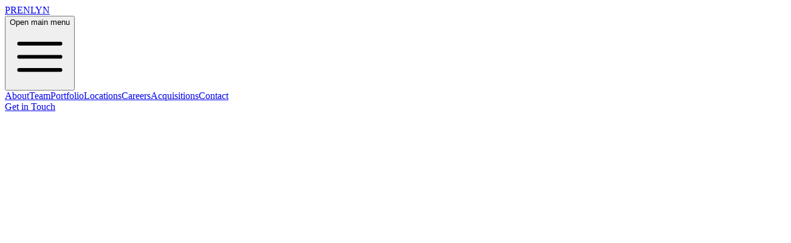

--- FILE ---
content_type: text/html
request_url: https://www.prenlyn.com/contact-us/
body_size: 8047
content:
<!DOCTYPE html><!--MxRCNV8rV3cESuXkBsf5m--><html class="__variable_f367f3" lang="en"><head><meta charSet="utf-8"/><meta name="viewport" content="width=device-width, initial-scale=1"/><link rel="preload" href="/_next/static/media/e4af272ccee01ff0-s.p.woff2" as="font" crossorigin="" type="font/woff2"/><link rel="stylesheet" href="/_next/static/css/81593f09eb4b9b7c.css" data-precedence="next"/><link rel="preload" as="script" fetchPriority="low" href="/_next/static/chunks/webpack-7ee98054cd0325a0.js"/><script src="/_next/static/chunks/4bd1b696-c023c6e3521b1417.js" async=""></script><script src="/_next/static/chunks/9da6db1e-8dc78d544bd308c5.js" async=""></script><script src="/_next/static/chunks/255-88c17f31b9652aee.js" async=""></script><script src="/_next/static/chunks/main-app-23fdd8a0fb64ea0d.js" async=""></script><script src="/_next/static/chunks/619-f09bc47e24909021.js" async=""></script><script src="/_next/static/chunks/302-5e4a6c93d441a887.js" async=""></script><script src="/_next/static/chunks/433-f30936135f1f1dc3.js" async=""></script><script src="/_next/static/chunks/app/page-7666f88f72695e91.js" async=""></script><script src="/_next/static/chunks/631-489fbb6d42a4eac2.js" async=""></script><script src="/_next/static/chunks/app/layout-2ebacf0993b7e480.js" async=""></script><script src="/_next/static/chunks/app/error-ea4e81b80ea170e2.js" async=""></script><meta name="next-size-adjust" content=""/><title>Prenlyn | Automotive Franchise Operations &amp; Investment</title><meta name="description" content="Prenlyn is a management platform that acquires, owns, and operates automotive repair franchise locations across the Northeast United States."/><meta name="author" content="Prenlyn"/><meta name="keywords" content="automotive franchise investment,Midas franchise owner,auto repair business acquisition,automotive management company,franchise investment opportunities,automotive franchise,Midas franchise,franchise management"/><meta name="creator" content="Prenlyn"/><meta name="robots" content="index, follow"/><link rel="canonical" href="https://prenlyn.com"/><meta property="og:title" content="Prenlyn | Automotive Franchise Operations &amp; Investment"/><meta property="og:description" content="Prenlyn is a management platform that acquires, owns, and operates automotive repair franchise locations across the Northeast United States."/><meta property="og:url" content="https://prenlyn.com"/><meta property="og:site_name" content="Prenlyn"/><meta property="og:locale" content="en_US"/><meta property="og:image" content="https://prenlyn.com/og/og-default.png"/><meta property="og:image:width" content="1200"/><meta property="og:image:height" content="630"/><meta property="og:image:alt" content="Prenlyn | Automotive Franchise Operations &amp; Investment"/><meta property="og:type" content="website"/><meta name="twitter:card" content="summary_large_image"/><meta name="twitter:title" content="Prenlyn | Automotive Franchise Operations &amp; Investment"/><meta name="twitter:description" content="Prenlyn is a management platform that acquires, owns, and operates automotive repair franchise locations across the Northeast United States."/><meta name="twitter:image" content="https://prenlyn.com/og/og-default.png"/><link rel="icon" href="/icon.svg" type="image/svg+xml"/><link rel="apple-touch-icon" href="/apple-icon.png" sizes="180x180" type="image/png"/><script src="/_next/static/chunks/polyfills-42372ed130431b0a.js" noModule=""></script></head><body class="bg-green-950 text-white antialiased"><div hidden=""><!--$--><!--/$--></div><header class="fixed top-0 right-0 left-0 z-50 transition-all duration-300 "><nav class="mx-auto flex max-w-7xl items-center justify-between p-6 lg:px-8"><div class="flex lg:flex-1"><a class="-m-1.5 p-1.5" href="/"><span class="font-bold text-2xl text-white tracking-tight">PRENLYN</span></a></div><div class="flex lg:hidden"><button class="-m-2.5 inline-flex items-center justify-center rounded-md p-2.5 text-white" type="button"><span class="sr-only">Open main menu</span><svg aria-hidden="true" class="h-6 w-6" fill="none" stroke="currentColor" stroke-width="1.5" viewBox="0 0 24 24"><path d="M3.75 6.75h16.5M3.75 12h16.5m-16.5 5.25h16.5" stroke-linecap="round" stroke-linejoin="round"></path></svg></button></div><div class="hidden lg:flex lg:gap-x-8"><a class="font-medium text-sm text-white/80 transition-colors hover:text-white" href="/about">About</a><a class="font-medium text-sm text-white/80 transition-colors hover:text-white" href="/team">Team</a><a class="font-medium text-sm text-white/80 transition-colors hover:text-white" href="/portfolio">Portfolio</a><a class="font-medium text-sm text-white/80 transition-colors hover:text-white" href="/locations">Locations</a><a class="font-medium text-sm text-white/80 transition-colors hover:text-white" href="/careers">Careers</a><a class="font-medium text-sm text-white/80 transition-colors hover:text-white" href="/acquisitions">Acquisitions</a><a class="font-medium text-sm text-white/80 transition-colors hover:text-white" href="/contact">Contact</a></div><div class="hidden lg:flex lg:flex-1 lg:justify-end"><a class="rounded-full bg-green-700 px-5 py-2.5 font-semibold text-sm text-white transition-all hover:bg-green-600" href="/contact">Get in Touch</a></div></nav><span hidden="" style="position:fixed;top:1px;left:1px;width:1px;height:0;padding:0;margin:-1px;overflow:hidden;clip:rect(0, 0, 0, 0);white-space:nowrap;border-width:0;display:none"></span></header><main><div class="flex flex-col"><section class="relative flex min-h-screen items-center justify-center overflow-hidden"><div class="absolute inset-0 bg-gradient-to-b from-green-950 via-green-900 to-green-950"></div><div class="absolute inset-0 opacity-30"><div class="absolute inset-0 bg-[radial-gradient(circle_at_center,_var(--tw-gradient-stops))] from-green-700/20 via-transparent to-transparent"></div></div><div class="absolute top-1/4 left-1/4 h-96 w-96 rounded-full bg-green-600/10 blur-3xl"></div><div class="absolute right-1/4 bottom-1/4 h-96 w-96 rounded-full bg-green-500/10 blur-3xl"></div><div class="container relative z-10 mx-auto px-6 pt-24 text-center"><div style="will-change:transform, opacity;opacity:0;transform:translateY(30px)"><span class="mb-6 inline-block font-semibold text-green-400 text-sm uppercase tracking-widest">Automotive Service Group</span></div><div style="will-change:transform, opacity;opacity:0;transform:translateY(30px)"><h1 class="mb-8 font-bold text-5xl text-white leading-[1.1] tracking-tight md:text-7xl lg:text-8xl"><span class="italic">Growing Strong</span><br/><span class="text-[#d4a84b]">Since <!-- -->1976</span></h1></div><div style="will-change:transform, opacity;opacity:0;transform:translateY(30px)"><p class="mx-auto mb-12 max-w-2xl text-lg text-white/70 leading-relaxed md:text-xl">We own and operate <!-- -->35<!-- --> automotive service centers across the Northeast. Family-run since<!-- --> <!-- -->1976<!-- -->.</p></div><div style="will-change:transform, opacity;opacity:0;transform:translateY(30px)"><div class="mb-16 flex flex-col justify-center gap-4 sm:flex-row"><a class="group inline-flex items-center justify-center gap-2 rounded-full bg-white px-8 py-4 font-semibold text-base text-green-950 transition-all hover:bg-green-50" href="/about">Learn More<svg aria-hidden="true" class="h-4 w-4 transition-transform group-hover:translate-x-1" fill="none" stroke="currentColor" viewBox="0 0 24 24"><path d="M17 8l4 4m0 0l-4 4m4-4H3" stroke-linecap="round" stroke-linejoin="round" stroke-width="2"></path></svg></a><a class="inline-flex items-center justify-center gap-2 rounded-full border border-white/30 px-8 py-4 font-semibold text-base text-white transition-all hover:bg-white/10" href="/locations">View Locations</a></div></div><div class="absolute bottom-6 left-1/2 -translate-x-1/2"><svg aria-hidden="true" class="h-6 w-6 text-white/50" fill="none" stroke="currentColor" viewBox="0 0 24 24"><path d="M19 14l-7 7m0 0l-7-7m7 7V3" stroke-linecap="round" stroke-linejoin="round" stroke-width="2"></path></svg></div></div></section><section class="bg-green-950 py-16 md:py-24"><div class="container mx-auto px-6"><div class="grid grid-cols-2 gap-8 md:grid-cols-4 md:gap-12"><div style="will-change:transform, opacity;opacity:0;transform:translateY(30px)"><div class="text-center"><div class="mb-2 font-bold text-4xl text-white md:text-5xl lg:text-6xl"><span>0</span></div><div class="text-sm text-white/60 uppercase tracking-wider md:text-base">Locations</div></div></div><div style="will-change:transform, opacity;opacity:0;transform:translateY(30px)"><div class="text-center"><div class="mb-2 font-bold text-4xl text-white md:text-5xl lg:text-6xl"><span>0</span></div><div class="text-sm text-white/60 uppercase tracking-wider md:text-base">Regions</div></div></div><div style="will-change:transform, opacity;opacity:0;transform:translateY(30px)"><div class="text-center"><div class="mb-2 font-bold text-4xl text-white md:text-5xl lg:text-6xl"><span>0</span></div><div class="text-sm text-white/60 uppercase tracking-wider md:text-base">Established</div></div></div><div style="will-change:transform, opacity;opacity:0;transform:translateY(30px)"><div class="text-center"><div class="mb-2 font-bold text-4xl text-white md:text-5xl lg:text-6xl"><span>0<!-- -->+</span></div><div class="text-sm text-white/60 uppercase tracking-wider md:text-base">Team Members</div></div></div></div></div></section><section class="bg-gradient-to-b from-green-950 to-green-900 py-16 md:py-24"><div class="container mx-auto px-6"><div style="will-change:transform, opacity;opacity:0;transform:translateY(30px)"><div class="mb-16 text-center"><span class="mb-4 block font-semibold text-green-400 text-sm uppercase tracking-widest">What We Do</span><h2 class="mb-6 font-bold text-4xl text-white md:text-5xl">What We&#x27;re About</h2><p class="mx-auto max-w-2xl text-lg text-white/60">We run great shops and invest for the long haul.</p></div></div><div class="grid grid-cols-1 gap-8 md:grid-cols-3"><div style="opacity:0;transform:translateY(20px)"><div class="group relative h-full rounded-3xl border border-white/10 bg-white/5 p-8 backdrop-blur-sm transition-all duration-300 hover:border-green-500/30 hover:bg-white/10"><div class="mb-6 flex h-16 w-16 items-center justify-center rounded-2xl bg-green-600/20 text-green-400 transition-all group-hover:bg-green-600/30"><svg aria-hidden="true" class="h-8 w-8" fill="none" stroke="currentColor" stroke-width="1.5" viewBox="0 0 24 24"><path d="M9 12.75 11.25 15 15 9.75m-3-7.036A11.959 11.959 0 0 1 3.598 6 11.99 11.99 0 0 0 3 9.749c0 5.592 3.824 10.29 9 11.623 5.176-1.332 9-6.03 9-11.622 0-1.31-.21-2.571-.598-3.751h-.152c-3.196 0-6.1-1.248-8.25-3.285Z" stroke-linecap="round" stroke-linejoin="round"></path></svg></div><h3 class="mb-4 font-bold text-2xl text-white">Trusted Service</h3><p class="text-white/60 leading-relaxed">35 Midas locations with the same high standards—quality you can count on, close to home.</p></div></div><div style="opacity:0;transform:translateY(20px)"><div class="group relative h-full rounded-3xl border border-white/10 bg-white/5 p-8 backdrop-blur-sm transition-all duration-300 hover:border-green-500/30 hover:bg-white/10"><div class="mb-6 flex h-16 w-16 items-center justify-center rounded-2xl bg-green-600/20 text-green-400 transition-all group-hover:bg-green-600/30"><svg aria-hidden="true" class="h-8 w-8" fill="none" stroke="currentColor" stroke-width="1.5" viewBox="0 0 24 24"><path d="M18 18.72a9.094 9.094 0 0 0 3.741-.479 3 3 0 0 0-4.682-2.72m.94 3.198.001.031c0 .225-.012.447-.037.666A11.944 11.944 0 0 1 12 21c-2.17 0-4.207-.576-5.963-1.584A6.062 6.062 0 0 1 6 18.719m12 0a5.971 5.971 0 0 0-.941-3.197m0 0A5.995 5.995 0 0 0 12 12.75a5.995 5.995 0 0 0-5.058 2.772m0 0a3 3 0 0 0-4.681 2.72 8.986 8.986 0 0 0 3.74.477m.94-3.197a5.971 5.971 0 0 0-.94 3.197M15 6.75a3 3 0 1 1-6 0 3 3 0 0 1 6 0Zm6 3a2.25 2.25 0 1 1-4.5 0 2.25 2.25 0 0 1 4.5 0Zm-13.5 0a2.25 2.25 0 1 1-4.5 0 2.25 2.25 0 0 1 4.5 0Z" stroke-linecap="round" stroke-linejoin="round"></path></svg></div><h3 class="mb-4 font-bold text-2xl text-white">Real Careers</h3><p class="text-white/60 leading-relaxed">We invest in our people. Training, benefits, and room to grow at every level.</p></div></div><div style="opacity:0;transform:translateY(20px)"><div class="group relative h-full rounded-3xl border border-white/10 bg-white/5 p-8 backdrop-blur-sm transition-all duration-300 hover:border-green-500/30 hover:bg-white/10"><div class="mb-6 flex h-16 w-16 items-center justify-center rounded-2xl bg-green-600/20 text-green-400 transition-all group-hover:bg-green-600/30"><svg aria-hidden="true" class="h-8 w-8" fill="none" stroke="currentColor" stroke-width="1.5" viewBox="0 0 24 24"><path d="M15 10.5a3 3 0 1 1-6 0 3 3 0 0 1 6 0Z" stroke-linecap="round" stroke-linejoin="round"></path><path d="M19.5 10.5c0 7.142-7.5 11.25-7.5 11.25S4.5 17.642 4.5 10.5a7.5 7.5 0 1 1 15 0Z" stroke-linecap="round" stroke-linejoin="round"></path></svg></div><h3 class="mb-4 font-bold text-2xl text-white">Local Roots</h3><p class="text-white/60 leading-relaxed">Family-run since 1976. We&#x27;re part of the communities we serve.</p></div></div></div></div></section><section class="bg-green-900 py-16 md:py-24"><div class="container mx-auto px-6"><div class="grid grid-cols-1 items-center gap-16 lg:grid-cols-2"><div style="will-change:transform, opacity;opacity:0;transform:translateX(30px)"><div><span class="mb-4 block font-semibold text-green-400 text-sm uppercase tracking-widest">Our Network</span><h2 class="mb-6 font-bold text-4xl text-white md:text-5xl">Strategic Presence<br/>Across the Northeast</h2><p class="mb-8 text-lg text-white/60 leading-relaxed">From Pennsylvania to New Jersey and beyond, our growing network brings trusted automotive service to communities throughout the Northeast.</p><div class="mb-8 space-y-4"><a class="flex items-center justify-between rounded-xl border border-white/10 bg-white/5 p-4 transition-all hover:border-green-500/30 hover:bg-white/10" href="/locations"><span class="font-medium text-white">Philadelphia Area</span><span class="font-bold text-green-400">16<!-- --> Locations</span></a><a class="flex items-center justify-between rounded-xl border border-white/10 bg-white/5 p-4 transition-all hover:border-green-500/30 hover:bg-white/10" href="/locations"><span class="font-medium text-white">New Jersey</span><span class="font-bold text-green-400">12<!-- --> Locations</span></a><a class="flex items-center justify-between rounded-xl border border-white/10 bg-white/5 p-4 transition-all hover:border-green-500/30 hover:bg-white/10" href="/locations"><span class="font-medium text-white">Lehigh Valley</span><span class="font-bold text-green-400">7<!-- --> Locations</span></a></div><a class="inline-flex items-center gap-2 font-semibold text-green-400 transition-colors hover:text-green-300" href="/locations">View All Locations<svg aria-hidden="true" class="h-4 w-4" fill="none" stroke="currentColor" viewBox="0 0 24 24"><path d="M17 8l4 4m0 0l-4 4m4-4H3" stroke-linecap="round" stroke-linejoin="round" stroke-width="2"></path></svg></a></div></div><div style="will-change:transform, opacity;opacity:0;transform:translateX(-30px)"><!--$!--><template data-dgst="BAILOUT_TO_CLIENT_SIDE_RENDERING"></template><div class="mx-auto flex aspect-square w-full max-w-lg animate-pulse items-center justify-center rounded-3xl bg-white/5"><div class="h-16 w-16 animate-spin rounded-full border-4 border-green-500/20 border-t-green-500"></div></div><!--/$--></div></div></div></section><section class="bg-gradient-to-b from-green-900 to-green-950 py-16 md:py-24"><div class="container mx-auto px-6"><div style="will-change:transform, opacity;opacity:0;transform:translateY(30px)"><div class="rounded-3xl border border-green-700/50 bg-gradient-to-br from-green-800 to-green-900 p-12 md:p-16"><div class="grid grid-cols-1 items-center gap-12 lg:grid-cols-2"><div><span class="mb-4 block font-semibold text-green-400 text-sm uppercase tracking-widest">Growth Opportunity</span><h2 class="mb-6 font-bold text-4xl text-white md:text-5xl">Looking to Sell<br/>Your Shop?</h2><p class="mb-8 text-lg text-white/60 leading-relaxed">We&#x27;re actively seeking automotive service businesses to join our growing portfolio. Fair valuations, smooth transitions, and opportunities for your team.</p><a class="inline-flex items-center justify-center gap-2 rounded-full bg-white px-8 py-4 font-semibold text-base text-green-950 transition-all hover:bg-green-50" href="/acquisitions">Learn About Acquisitions<svg aria-hidden="true" class="h-4 w-4" fill="none" stroke="currentColor" viewBox="0 0 24 24"><path d="M17 8l4 4m0 0l-4 4m4-4H3" stroke-linecap="round" stroke-linejoin="round" stroke-width="2"></path></svg></a></div><div class="hidden items-center justify-center lg:flex"><div class="flex h-48 w-48 items-center justify-center rounded-full bg-green-600/20"><svg aria-hidden="true" class="h-24 w-24 text-green-400" fill="none" stroke="currentColor" stroke-width="1" viewBox="0 0 24 24"><path d="M2.25 18.75a60.07 60.07 0 0 1 15.797 2.101c.727.198 1.453-.342 1.453-1.096V18.75M3.75 4.5v.75A.75.75 0 0 1 3 6h-.75m0 0v-.375c0-.621.504-1.125 1.125-1.125H20.25M2.25 6v9m18-10.5v.75c0 .414.336.75.75.75h.75m-1.5-1.5h.375c.621 0 1.125.504 1.125 1.125v9.75c0 .621-.504 1.125-1.125 1.125h-.375m1.5-1.5H21a.75.75 0 0 0-.75.75v.75m0 0H3.75m0 0h-.375a1.125 1.125 0 0 1-1.125-1.125V15m1.5 1.5v-.75A.75.75 0 0 0 3 15h-.75M15 10.5a3 3 0 1 1-6 0 3 3 0 0 1 6 0Zm3 0h.008v.008H18V10.5Zm-12 0h.008v.008H6V10.5Z" stroke-linecap="round" stroke-linejoin="round"></path></svg></div></div></div></div></div></div></section><section class="bg-green-950 py-16 md:py-24"><div class="container mx-auto px-6 text-center"><div style="will-change:transform, opacity;opacity:0;transform:translateY(30px)"><span class="mb-4 block font-semibold text-green-400 text-sm uppercase tracking-widest">Join Our Team</span><h2 class="mb-6 font-bold text-4xl text-white md:text-5xl">Build Your Career With Us</h2><p class="mx-auto mb-12 max-w-2xl text-lg text-white/60">We&#x27;re hiring across all our locations. Good pay, solid benefits, and real room to grow.</p><a class="inline-flex items-center justify-center gap-2 rounded-full bg-green-700 px-8 py-4 font-semibold text-base text-white transition-all hover:bg-green-600" href="/careers">View Open Positions<svg aria-hidden="true" class="h-4 w-4" fill="none" stroke="currentColor" viewBox="0 0 24 24"><path d="M17 8l4 4m0 0l-4 4m4-4H3" stroke-linecap="round" stroke-linejoin="round" stroke-width="2"></path></svg></a></div></div></section></div><!--$--><!--/$--></main><footer class="border-white/10 border-t bg-green-950"><div class="mx-auto max-w-7xl px-6 py-16 lg:px-8"><div class="xl:grid xl:grid-cols-3 xl:gap-8"><div class="space-y-4"><a class="font-bold text-2xl text-white tracking-tight" href="/">PRENLYN</a><p class="text-sm text-white/60 leading-6">Family-run auto service since <!-- -->1976</p></div><div class="mt-16 grid grid-cols-2 gap-8 xl:col-span-2 xl:mt-0"><div class="md:grid md:grid-cols-2 md:gap-8"><div><h3 class="font-semibold text-sm text-white">Company</h3><ul class="mt-6 space-y-4"><li><a class="text-sm text-white/60 transition-colors hover:text-white" href="/about">About</a></li><li><a class="text-sm text-white/60 transition-colors hover:text-white" href="/team">Team</a></li><li><a class="text-sm text-white/60 transition-colors hover:text-white" href="/portfolio">Portfolio</a></li><li><a class="text-sm text-white/60 transition-colors hover:text-white" href="/careers">Careers</a></li><li><a class="text-sm text-white/60 transition-colors hover:text-white" href="/contact">Contact</a></li></ul></div><div class="mt-10 md:mt-0"><h3 class="font-semibold text-sm text-white">Services</h3><ul class="mt-6 space-y-4"><li><a class="text-sm text-white/60 transition-colors hover:text-white" href="/locations">Locations</a></li><li><a class="text-sm text-white/60 transition-colors hover:text-white" href="/acquisitions">Acquisitions</a></li></ul></div></div><div class="md:grid md:grid-cols-2 md:gap-8"><div><h3 class="font-semibold text-sm text-white">Legal</h3><ul class="mt-6 space-y-4"><li><a class="text-sm text-white/60 transition-colors hover:text-white" href="/privacy">Privacy Policy</a></li><li><a class="text-sm text-white/60 transition-colors hover:text-white" href="/terms">Terms of Service</a></li></ul></div><div class="mt-10 md:mt-0"><h3 class="font-semibold text-sm text-white">Connect</h3><ul class="mt-6 space-y-4"><li><a class="text-sm text-white/60 transition-colors hover:text-white" href="https://www.linkedin.com/company/prenlynauto/" rel="noopener noreferrer" target="_blank">LinkedIn</a></li></ul></div></div></div></div><div class="mt-16 border-white/10 border-t pt-8"><p class="text-white/40 text-xs">© <!-- -->2026<!-- --> Prenlyn. All rights reserved.</p></div></div></footer><script src="/_next/static/chunks/webpack-7ee98054cd0325a0.js" id="_R_" async=""></script><script>(self.__next_f=self.__next_f||[]).push([0])</script><script>self.__next_f.push([1,"1:\"$Sreact.fragment\"\n2:I[1402,[\"619\",\"static/chunks/619-f09bc47e24909021.js\",\"302\",\"static/chunks/302-5e4a6c93d441a887.js\",\"433\",\"static/chunks/433-f30936135f1f1dc3.js\",\"974\",\"static/chunks/app/page-7666f88f72695e91.js\"],\"\"]\n3:I[6023,[\"619\",\"static/chunks/619-f09bc47e24909021.js\",\"631\",\"static/chunks/631-489fbb6d42a4eac2.js\",\"177\",\"static/chunks/app/layout-2ebacf0993b7e480.js\"],\"PostHogProvider\"]\n4:I[662,[\"619\",\"static/chunks/619-f09bc47e24909021.js\",\"631\",\"static/chunks/631-489fbb6d42a4eac2.js\",\"177\",\"static/chunks/app/layout-2ebacf0993b7e480.js\"],\"Header\"]\n5:I[9766,[],\"\"]\n6:I[960,[\"619\",\"static/chunks/619-f09bc47e24909021.js\",\"39\",\"static/chunks/app/error-ea4e81b80ea170e2.js\"],\"default\"]\n7:I[8924,[],\"\"]\n8:I[2619,[\"619\",\"static/chunks/619-f09bc47e24909021.js\",\"631\",\"static/chunks/631-489fbb6d42a4eac2.js\",\"177\",\"static/chunks/app/layout-2ebacf0993b7e480.js\"],\"\"]\nf:I[7150,[],\"\"]\n:HL[\"/_next/static/media/e4af272ccee01ff0-s.p.woff2\",\"font\",{\"crossOrigin\":\"\",\"type\":\"font/woff2\"}]\n:HL[\"/_next/static/css/81593f09eb4b9b7c.css\",\"style\"]\n"])</script><script>self.__next_f.push([1,"0:{\"P\":null,\"b\":\"MxRCNV8rV3cESuXkBsf5m\",\"p\":\"\",\"c\":[\"\",\"\"],\"i\":false,\"f\":[[[\"\",{\"children\":[\"__PAGE__\",{}]},\"$undefined\",\"$undefined\",true],[\"\",[\"$\",\"$1\",\"c\",{\"children\":[[[\"$\",\"link\",\"0\",{\"rel\":\"stylesheet\",\"href\":\"/_next/static/css/81593f09eb4b9b7c.css\",\"precedence\":\"next\",\"crossOrigin\":\"$undefined\",\"nonce\":\"$undefined\"}]],[\"$\",\"html\",null,{\"className\":\"__variable_f367f3\",\"lang\":\"en\",\"children\":[\"$\",\"body\",null,{\"className\":\"bg-green-950 text-white antialiased\",\"children\":[[\"$\",\"$L2\",null,{\"id\":\"organization-schema\",\"type\":\"application/ld+json\",\"children\":\"{\\\"@context\\\":\\\"https://schema.org\\\",\\\"@type\\\":\\\"Organization\\\",\\\"name\\\":\\\"Prenlyn\\\",\\\"url\\\":\\\"https://prenlyn.com\\\",\\\"logo\\\":\\\"https://prenlyn.com/og/og-default.png\\\",\\\"description\\\":\\\"Prenlyn is a management platform that acquires, owns, and operates automotive repair franchise locations across the Northeast United States.\\\",\\\"address\\\":{\\\"@type\\\":\\\"PostalAddress\\\",\\\"addressRegion\\\":\\\"PA\\\",\\\"addressCountry\\\":\\\"US\\\"},\\\"areaServed\\\":[{\\\"@type\\\":\\\"State\\\",\\\"name\\\":\\\"Pennsylvania\\\"},{\\\"@type\\\":\\\"State\\\",\\\"name\\\":\\\"New Jersey\\\"}],\\\"numberOfEmployees\\\":{\\\"@type\\\":\\\"QuantitativeValue\\\",\\\"minValue\\\":210},\\\"foundingDate\\\":\\\"1976\\\",\\\"knowsAbout\\\":[\\\"Automotive repair\\\",\\\"Franchise management\\\",\\\"Auto service centers\\\",\\\"Vehicle maintenance\\\"]}\"}],[\"$\",\"$L3\",null,{\"children\":[[\"$\",\"$L4\",null,{}],[\"$\",\"main\",null,{\"children\":[\"$\",\"$L5\",null,{\"parallelRouterKey\":\"children\",\"error\":\"$6\",\"errorStyles\":[],\"errorScripts\":[],\"template\":[\"$\",\"$L7\",null,{}],\"templateStyles\":\"$undefined\",\"templateScripts\":\"$undefined\",\"notFound\":[[[\"$\",\"title\",null,{\"children\":\"404: This page could not be found.\"}],[\"$\",\"div\",null,{\"style\":{\"fontFamily\":\"system-ui,\\\"Segoe UI\\\",Roboto,Helvetica,Arial,sans-serif,\\\"Apple Color Emoji\\\",\\\"Segoe UI Emoji\\\"\",\"height\":\"100vh\",\"textAlign\":\"center\",\"display\":\"flex\",\"flexDirection\":\"column\",\"alignItems\":\"center\",\"justifyContent\":\"center\"},\"children\":[\"$\",\"div\",null,{\"children\":[[\"$\",\"style\",null,{\"dangerouslySetInnerHTML\":{\"__html\":\"body{color:#000;background:#fff;margin:0}.next-error-h1{border-right:1px solid rgba(0,0,0,.3)}@media (prefers-color-scheme:dark){body{color:#fff;background:#000}.next-error-h1{border-right:1px solid rgba(255,255,255,.3)}}\"}}],[\"$\",\"h1\",null,{\"className\":\"next-error-h1\",\"style\":{\"display\":\"inline-block\",\"margin\":\"0 20px 0 0\",\"padding\":\"0 23px 0 0\",\"fontSize\":24,\"fontWeight\":500,\"verticalAlign\":\"top\",\"lineHeight\":\"49px\"},\"children\":404}],[\"$\",\"div\",null,{\"style\":{\"display\":\"inline-block\"},\"children\":[\"$\",\"h2\",null,{\"style\":{\"fontSize\":14,\"fontWeight\":400,\"lineHeight\":\"49px\",\"margin\":0},\"children\":\"This page could not be found.\"}]}]]}]}]],[]],\"forbidden\":\"$undefined\",\"unauthorized\":\"$undefined\"}]}],[\"$\",\"footer\",null,{\"className\":\"border-white/10 border-t bg-green-950\",\"children\":[\"$\",\"div\",null,{\"className\":\"mx-auto max-w-7xl px-6 py-16 lg:px-8\",\"children\":[[\"$\",\"div\",null,{\"className\":\"xl:grid xl:grid-cols-3 xl:gap-8\",\"children\":[[\"$\",\"div\",null,{\"className\":\"space-y-4\",\"children\":[[\"$\",\"$L8\",null,{\"className\":\"font-bold text-2xl text-white tracking-tight\",\"href\":\"/\",\"children\":\"PRENLYN\"}],[\"$\",\"p\",null,{\"className\":\"text-sm text-white/60 leading-6\",\"children\":[\"Family-run auto service since \",1976]}]]}],[\"$\",\"div\",null,{\"className\":\"mt-16 grid grid-cols-2 gap-8 xl:col-span-2 xl:mt-0\",\"children\":[[\"$\",\"div\",null,{\"className\":\"md:grid md:grid-cols-2 md:gap-8\",\"children\":[[\"$\",\"div\",null,{\"children\":[[\"$\",\"h3\",null,{\"className\":\"font-semibold text-sm text-white\",\"children\":\"Company\"}],[\"$\",\"ul\",null,{\"className\":\"mt-6 space-y-4\",\"children\":[[\"$\",\"li\",\"About\",{\"children\":[\"$\",\"$L8\",null,{\"className\":\"text-sm text-white/60 transition-colors hover:text-white\",\"href\":\"/about\",\"children\":\"About\"}]}],[\"$\",\"li\",\"Team\",{\"children\":[\"$\",\"$L8\",null,{\"className\":\"text-sm text-white/60 transition-colors hover:text-white\",\"href\":\"/team\",\"children\":\"Team\"}]}],[\"$\",\"li\",\"Portfolio\",{\"children\":[\"$\",\"$L8\",null,{\"className\":\"text-sm text-white/60 transition-colors hover:text-white\",\"href\":\"/portfolio\",\"children\":\"Portfolio\"}]}],[\"$\",\"li\",\"Careers\",{\"children\":[\"$\",\"$L8\",null,{\"className\":\"text-sm text-white/60 transition-colors hover:text-white\",\"href\":\"/careers\",\"children\":\"Careers\"}]}],[\"$\",\"li\",\"Contact\",{\"children\":[\"$\",\"$L8\",null,{\"className\":\"text-sm text-white/60 transition-colors hover:text-white\",\"href\":\"/contact\",\"children\":\"Contact\"}]}]]}]]}],[\"$\",\"div\",null,{\"className\":\"mt-10 md:mt-0\",\"children\":[\"$L9\",\"$La\"]}]]}],\"$Lb\"]}]]}],\"$Lc\"]}]}]]}]]}]}]]}],{\"children\":[\"__PAGE__\",\"$Ld\",{},null,false]},null,false],\"$Le\",false]],\"m\":\"$undefined\",\"G\":[\"$f\",[]],\"s\":false,\"S\":true}\n"])</script><script>self.__next_f.push([1,"13:I[4431,[],\"ViewportBoundary\"]\n15:I[4431,[],\"MetadataBoundary\"]\n16:\"$Sreact.suspense\"\n9:[\"$\",\"h3\",null,{\"className\":\"font-semibold text-sm text-white\",\"children\":\"Services\"}]\na:[\"$\",\"ul\",null,{\"className\":\"mt-6 space-y-4\",\"children\":[[\"$\",\"li\",\"Locations\",{\"children\":[\"$\",\"$L8\",null,{\"className\":\"text-sm text-white/60 transition-colors hover:text-white\",\"href\":\"/locations\",\"children\":\"Locations\"}]}],[\"$\",\"li\",\"Acquisitions\",{\"children\":[\"$\",\"$L8\",null,{\"className\":\"text-sm text-white/60 transition-colors hover:text-white\",\"href\":\"/acquisitions\",\"children\":\"Acquisitions\"}]}]]}]\n"])</script><script>self.__next_f.push([1,"b:[\"$\",\"div\",null,{\"className\":\"md:grid md:grid-cols-2 md:gap-8\",\"children\":[[\"$\",\"div\",null,{\"children\":[[\"$\",\"h3\",null,{\"className\":\"font-semibold text-sm text-white\",\"children\":\"Legal\"}],[\"$\",\"ul\",null,{\"className\":\"mt-6 space-y-4\",\"children\":[[\"$\",\"li\",\"Privacy Policy\",{\"children\":[\"$\",\"$L8\",null,{\"className\":\"text-sm text-white/60 transition-colors hover:text-white\",\"href\":\"/privacy\",\"children\":\"Privacy Policy\"}]}],[\"$\",\"li\",\"Terms of Service\",{\"children\":[\"$\",\"$L8\",null,{\"className\":\"text-sm text-white/60 transition-colors hover:text-white\",\"href\":\"/terms\",\"children\":\"Terms of Service\"}]}]]}]]}],[\"$\",\"div\",null,{\"className\":\"mt-10 md:mt-0\",\"children\":[[\"$\",\"h3\",null,{\"className\":\"font-semibold text-sm text-white\",\"children\":\"Connect\"}],[\"$\",\"ul\",null,{\"className\":\"mt-6 space-y-4\",\"children\":[[\"$\",\"li\",\"LinkedIn\",{\"children\":[\"$\",\"a\",null,{\"className\":\"text-sm text-white/60 transition-colors hover:text-white\",\"href\":\"https://www.linkedin.com/company/prenlynauto/\",\"rel\":\"noopener noreferrer\",\"target\":\"_blank\",\"children\":\"LinkedIn\"}]}]]}]]}]]}]\n"])</script><script>self.__next_f.push([1,"c:[\"$\",\"div\",null,{\"className\":\"mt-16 border-white/10 border-t pt-8\",\"children\":[\"$\",\"p\",null,{\"className\":\"text-white/40 text-xs\",\"children\":[\"© \",2026,\" Prenlyn. All rights reserved.\"]}]}]\n10:Tc2d,"])</script><script>self.__next_f.push([1,"{\"@context\":\"https://schema.org\",\"@type\":\"ItemList\",\"name\":\"Automotive Services\",\"description\":\"Professional automotive repair and maintenance services offered at Prenlyn Midas locations\",\"numberOfItems\":6,\"itemListElement\":[{\"@type\":\"ListItem\",\"position\":1,\"item\":{\"@type\":\"Service\",\"name\":\"Oil Change Service\",\"description\":\"Professional oil change services including conventional, synthetic blend, and full synthetic oil options. Includes multi-point vehicle inspection.\",\"provider\":{\"@type\":\"Organization\",\"name\":\"Prenlyn\",\"url\":\"https://prenlyn.com\"},\"areaServed\":[{\"@type\":\"Place\",\"name\":\"Philadelphia\"},{\"@type\":\"Place\",\"name\":\"New Jersey\"},{\"@type\":\"Place\",\"name\":\"Lehigh Valley\"}],\"serviceType\":\"Automotive Repair\"}},{\"@type\":\"ListItem\",\"position\":2,\"item\":{\"@type\":\"Service\",\"name\":\"Brake Repair\",\"description\":\"Complete brake system services including brake pad replacement, rotor resurfacing, brake fluid flush, and brake system inspection.\",\"provider\":{\"@type\":\"Organization\",\"name\":\"Prenlyn\",\"url\":\"https://prenlyn.com\"},\"areaServed\":[{\"@type\":\"Place\",\"name\":\"Philadelphia\"},{\"@type\":\"Place\",\"name\":\"New Jersey\"},{\"@type\":\"Place\",\"name\":\"Lehigh Valley\"}],\"serviceType\":\"Automotive Repair\"}},{\"@type\":\"ListItem\",\"position\":3,\"item\":{\"@type\":\"Service\",\"name\":\"Tire Services\",\"description\":\"Full tire services including tire installation, rotation, balancing, alignment, and flat tire repair at all locations.\",\"provider\":{\"@type\":\"Organization\",\"name\":\"Prenlyn\",\"url\":\"https://prenlyn.com\"},\"areaServed\":[{\"@type\":\"Place\",\"name\":\"Philadelphia\"},{\"@type\":\"Place\",\"name\":\"New Jersey\"},{\"@type\":\"Place\",\"name\":\"Lehigh Valley\"}],\"serviceType\":\"Automotive Repair\"}},{\"@type\":\"ListItem\",\"position\":4,\"item\":{\"@type\":\"Service\",\"name\":\"Exhaust System Repair\",\"description\":\"Exhaust system diagnostics and repair including muffler replacement, catalytic converter service, and exhaust pipe repair.\",\"provider\":{\"@type\":\"Organization\",\"name\":\"Prenlyn\",\"url\":\"https://prenlyn.com\"},\"areaServed\":[{\"@type\":\"Place\",\"name\":\"Philadelphia\"},{\"@type\":\"Place\",\"name\":\"New Jersey\"},{\"@type\":\"Place\",\"name\":\"Lehigh Valley\"}],\"serviceType\":\"Automotive Repair\"}},{\"@type\":\"ListItem\",\"position\":5,\"item\":{\"@type\":\"Service\",\"name\":\"Steering \u0026 Suspension\",\"description\":\"Steering and suspension services including shock and strut replacement, alignment, and power steering repair.\",\"provider\":{\"@type\":\"Organization\",\"name\":\"Prenlyn\",\"url\":\"https://prenlyn.com\"},\"areaServed\":[{\"@type\":\"Place\",\"name\":\"Philadelphia\"},{\"@type\":\"Place\",\"name\":\"New Jersey\"},{\"@type\":\"Place\",\"name\":\"Lehigh Valley\"}],\"serviceType\":\"Automotive Repair\"}},{\"@type\":\"ListItem\",\"position\":6,\"item\":{\"@type\":\"Service\",\"name\":\"Vehicle Maintenance\",\"description\":\"Comprehensive vehicle maintenance services including fluid checks, filter replacement, belt and hose inspection, and preventive maintenance.\",\"provider\":{\"@type\":\"Organization\",\"name\":\"Prenlyn\",\"url\":\"https://prenlyn.com\"},\"areaServed\":[{\"@type\":\"Place\",\"name\":\"Philadelphia\"},{\"@type\":\"Place\",\"name\":\"New Jersey\"},{\"@type\":\"Place\",\"name\":\"Lehigh Valley\"}],\"serviceType\":\"Automotive Repair\"}}]}"])</script><script>self.__next_f.push([1,"d:[\"$\",\"$1\",\"c\",{\"children\":[[[\"$\",\"$L2\",null,{\"id\":\"website-schema\",\"type\":\"application/ld+json\",\"children\":\"{\\\"@context\\\":\\\"https://schema.org\\\",\\\"@type\\\":\\\"WebSite\\\",\\\"name\\\":\\\"Prenlyn\\\",\\\"url\\\":\\\"https://prenlyn.com\\\",\\\"description\\\":\\\"Prenlyn is a management platform that acquires, owns, and operates automotive repair franchise locations across the Northeast United States.\\\",\\\"publisher\\\":{\\\"@type\\\":\\\"Organization\\\",\\\"name\\\":\\\"Prenlyn\\\",\\\"url\\\":\\\"https://prenlyn.com\\\"},\\\"potentialAction\\\":{\\\"@type\\\":\\\"SearchAction\\\",\\\"target\\\":{\\\"@type\\\":\\\"EntryPoint\\\",\\\"urlTemplate\\\":\\\"https://prenlyn.com/locations?search={search_term_string}\\\"},\\\"query-input\\\":\\\"required name=search_term_string\\\"}}\"}],[\"$\",\"$L2\",null,{\"id\":\"service-schema\",\"type\":\"application/ld+json\",\"children\":\"$10\"}],\"$L11\"],null,\"$L12\"]}]\n"])</script><script>self.__next_f.push([1,"e:[\"$\",\"$1\",\"h\",{\"children\":[null,[[\"$\",\"$L13\",null,{\"children\":\"$L14\"}],[\"$\",\"meta\",null,{\"name\":\"next-size-adjust\",\"content\":\"\"}]],[\"$\",\"$L15\",null,{\"children\":[\"$\",\"div\",null,{\"hidden\":true,\"children\":[\"$\",\"$16\",null,{\"fallback\":null,\"children\":\"$L17\"}]}]}]]}]\n"])</script><script>self.__next_f.push([1,"18:I[3489,[\"619\",\"static/chunks/619-f09bc47e24909021.js\",\"302\",\"static/chunks/302-5e4a6c93d441a887.js\",\"433\",\"static/chunks/433-f30936135f1f1dc3.js\",\"974\",\"static/chunks/app/page-7666f88f72695e91.js\"],\"HomeContent\"]\n19:I[4431,[],\"OutletBoundary\"]\n1b:I[5278,[],\"AsyncMetadataOutlet\"]\n11:[\"$\",\"$L18\",null,{}]\n12:[\"$\",\"$L19\",null,{\"children\":[\"$L1a\",[\"$\",\"$L1b\",null,{\"promise\":\"$@1c\"}]]}]\n"])</script><script>self.__next_f.push([1,"14:[[\"$\",\"meta\",\"0\",{\"charSet\":\"utf-8\"}],[\"$\",\"meta\",\"1\",{\"name\":\"viewport\",\"content\":\"width=device-width, initial-scale=1\"}]]\n"])</script><script>self.__next_f.push([1,"1a:null\n"])</script><script>self.__next_f.push([1,"1d:I[622,[],\"IconMark\"]\n"])</script><script>self.__next_f.push([1,"1c:{\"metadata\":[[\"$\",\"title\",\"0\",{\"children\":\"Prenlyn | Automotive Franchise Operations \u0026 Investment\"}],[\"$\",\"meta\",\"1\",{\"name\":\"description\",\"content\":\"Prenlyn is a management platform that acquires, owns, and operates automotive repair franchise locations across the Northeast United States.\"}],[\"$\",\"meta\",\"2\",{\"name\":\"author\",\"content\":\"Prenlyn\"}],[\"$\",\"meta\",\"3\",{\"name\":\"keywords\",\"content\":\"automotive franchise investment,Midas franchise owner,auto repair business acquisition,automotive management company,franchise investment opportunities,automotive franchise,Midas franchise,franchise management\"}],[\"$\",\"meta\",\"4\",{\"name\":\"creator\",\"content\":\"Prenlyn\"}],[\"$\",\"meta\",\"5\",{\"name\":\"robots\",\"content\":\"index, follow\"}],[\"$\",\"link\",\"6\",{\"rel\":\"canonical\",\"href\":\"https://prenlyn.com\"}],[\"$\",\"meta\",\"7\",{\"property\":\"og:title\",\"content\":\"Prenlyn | Automotive Franchise Operations \u0026 Investment\"}],[\"$\",\"meta\",\"8\",{\"property\":\"og:description\",\"content\":\"Prenlyn is a management platform that acquires, owns, and operates automotive repair franchise locations across the Northeast United States.\"}],[\"$\",\"meta\",\"9\",{\"property\":\"og:url\",\"content\":\"https://prenlyn.com\"}],[\"$\",\"meta\",\"10\",{\"property\":\"og:site_name\",\"content\":\"Prenlyn\"}],[\"$\",\"meta\",\"11\",{\"property\":\"og:locale\",\"content\":\"en_US\"}],[\"$\",\"meta\",\"12\",{\"property\":\"og:image\",\"content\":\"https://prenlyn.com/og/og-default.png\"}],[\"$\",\"meta\",\"13\",{\"property\":\"og:image:width\",\"content\":\"1200\"}],[\"$\",\"meta\",\"14\",{\"property\":\"og:image:height\",\"content\":\"630\"}],[\"$\",\"meta\",\"15\",{\"property\":\"og:image:alt\",\"content\":\"Prenlyn | Automotive Franchise Operations \u0026 Investment\"}],[\"$\",\"meta\",\"16\",{\"property\":\"og:type\",\"content\":\"website\"}],[\"$\",\"meta\",\"17\",{\"name\":\"twitter:card\",\"content\":\"summary_large_image\"}],[\"$\",\"meta\",\"18\",{\"name\":\"twitter:title\",\"content\":\"Prenlyn | Automotive Franchise Operations \u0026 Investment\"}],[\"$\",\"meta\",\"19\",{\"name\":\"twitter:description\",\"content\":\"Prenlyn is a management platform that acquires, owns, and operates automotive repair franchise locations across the Northeast United States.\"}],[\"$\",\"meta\",\"20\",{\"name\":\"twitter:image\",\"content\":\"https://prenlyn.com/og/og-default.png\"}],[\"$\",\"link\",\"21\",{\"rel\":\"icon\",\"href\":\"/icon.svg\",\"type\":\"image/svg+xml\"}],[\"$\",\"link\",\"22\",{\"rel\":\"apple-touch-icon\",\"href\":\"/apple-icon.png\",\"sizes\":\"180x180\",\"type\":\"image/png\"}],[\"$\",\"$L1d\",\"23\",{}]],\"error\":null,\"digest\":\"$undefined\"}\n"])</script><script>self.__next_f.push([1,"17:\"$1c:metadata\"\n"])</script></body></html>